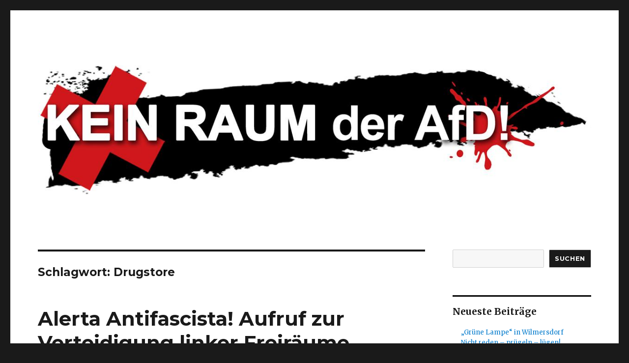

--- FILE ---
content_type: text/html; charset=UTF-8
request_url: https://keinraumderafd.info/tag/drugstore/
body_size: 31477
content:
<!DOCTYPE html>
<html lang="de-DE" class="no-js">
<head>
	<meta charset="UTF-8">
	<meta name="viewport" content="width=device-width, initial-scale=1">
	<link rel="profile" href="https://gmpg.org/xfn/11">
		<script>(function(html){html.className = html.className.replace(/\bno-js\b/,'js')})(document.documentElement);</script>
<title>Drugstore &#8211; Kein Raum der AfD!</title>
<meta name='robots' content='max-image-preview:large' />
<link rel='dns-prefetch' href='//fonts.googleapis.com' />
<link href='https://fonts.gstatic.com' crossorigin rel='preconnect' />
<link rel="alternate" type="application/rss+xml" title="Kein Raum der AfD! &raquo; Feed" href="https://keinraumderafd.info/feed/" />
<link rel="alternate" type="application/rss+xml" title="Kein Raum der AfD! &raquo; Kommentar-Feed" href="https://keinraumderafd.info/comments/feed/" />
<link rel="alternate" type="application/rss+xml" title="Kein Raum der AfD! &raquo; Drugstore Schlagwort-Feed" href="https://keinraumderafd.info/tag/drugstore/feed/" />
<script>
window._wpemojiSettings = {"baseUrl":"https:\/\/s.w.org\/images\/core\/emoji\/15.0.3\/72x72\/","ext":".png","svgUrl":"https:\/\/s.w.org\/images\/core\/emoji\/15.0.3\/svg\/","svgExt":".svg","source":{"concatemoji":"https:\/\/keinraumderafd.info\/wp-includes\/js\/wp-emoji-release.min.js?ver=6.5.3"}};
/*! This file is auto-generated */
!function(i,n){var o,s,e;function c(e){try{var t={supportTests:e,timestamp:(new Date).valueOf()};sessionStorage.setItem(o,JSON.stringify(t))}catch(e){}}function p(e,t,n){e.clearRect(0,0,e.canvas.width,e.canvas.height),e.fillText(t,0,0);var t=new Uint32Array(e.getImageData(0,0,e.canvas.width,e.canvas.height).data),r=(e.clearRect(0,0,e.canvas.width,e.canvas.height),e.fillText(n,0,0),new Uint32Array(e.getImageData(0,0,e.canvas.width,e.canvas.height).data));return t.every(function(e,t){return e===r[t]})}function u(e,t,n){switch(t){case"flag":return n(e,"\ud83c\udff3\ufe0f\u200d\u26a7\ufe0f","\ud83c\udff3\ufe0f\u200b\u26a7\ufe0f")?!1:!n(e,"\ud83c\uddfa\ud83c\uddf3","\ud83c\uddfa\u200b\ud83c\uddf3")&&!n(e,"\ud83c\udff4\udb40\udc67\udb40\udc62\udb40\udc65\udb40\udc6e\udb40\udc67\udb40\udc7f","\ud83c\udff4\u200b\udb40\udc67\u200b\udb40\udc62\u200b\udb40\udc65\u200b\udb40\udc6e\u200b\udb40\udc67\u200b\udb40\udc7f");case"emoji":return!n(e,"\ud83d\udc26\u200d\u2b1b","\ud83d\udc26\u200b\u2b1b")}return!1}function f(e,t,n){var r="undefined"!=typeof WorkerGlobalScope&&self instanceof WorkerGlobalScope?new OffscreenCanvas(300,150):i.createElement("canvas"),a=r.getContext("2d",{willReadFrequently:!0}),o=(a.textBaseline="top",a.font="600 32px Arial",{});return e.forEach(function(e){o[e]=t(a,e,n)}),o}function t(e){var t=i.createElement("script");t.src=e,t.defer=!0,i.head.appendChild(t)}"undefined"!=typeof Promise&&(o="wpEmojiSettingsSupports",s=["flag","emoji"],n.supports={everything:!0,everythingExceptFlag:!0},e=new Promise(function(e){i.addEventListener("DOMContentLoaded",e,{once:!0})}),new Promise(function(t){var n=function(){try{var e=JSON.parse(sessionStorage.getItem(o));if("object"==typeof e&&"number"==typeof e.timestamp&&(new Date).valueOf()<e.timestamp+604800&&"object"==typeof e.supportTests)return e.supportTests}catch(e){}return null}();if(!n){if("undefined"!=typeof Worker&&"undefined"!=typeof OffscreenCanvas&&"undefined"!=typeof URL&&URL.createObjectURL&&"undefined"!=typeof Blob)try{var e="postMessage("+f.toString()+"("+[JSON.stringify(s),u.toString(),p.toString()].join(",")+"));",r=new Blob([e],{type:"text/javascript"}),a=new Worker(URL.createObjectURL(r),{name:"wpTestEmojiSupports"});return void(a.onmessage=function(e){c(n=e.data),a.terminate(),t(n)})}catch(e){}c(n=f(s,u,p))}t(n)}).then(function(e){for(var t in e)n.supports[t]=e[t],n.supports.everything=n.supports.everything&&n.supports[t],"flag"!==t&&(n.supports.everythingExceptFlag=n.supports.everythingExceptFlag&&n.supports[t]);n.supports.everythingExceptFlag=n.supports.everythingExceptFlag&&!n.supports.flag,n.DOMReady=!1,n.readyCallback=function(){n.DOMReady=!0}}).then(function(){return e}).then(function(){var e;n.supports.everything||(n.readyCallback(),(e=n.source||{}).concatemoji?t(e.concatemoji):e.wpemoji&&e.twemoji&&(t(e.twemoji),t(e.wpemoji)))}))}((window,document),window._wpemojiSettings);
</script>
<style id='wp-emoji-styles-inline-css'>

	img.wp-smiley, img.emoji {
		display: inline !important;
		border: none !important;
		box-shadow: none !important;
		height: 1em !important;
		width: 1em !important;
		margin: 0 0.07em !important;
		vertical-align: -0.1em !important;
		background: none !important;
		padding: 0 !important;
	}
</style>
<link rel='stylesheet' id='wp-block-library-css' href='https://keinraumderafd.info/wp-includes/css/dist/block-library/style.min.css?ver=6.5.3' media='all' />
<style id='wp-block-library-theme-inline-css'>
.wp-block-audio figcaption{color:#555;font-size:13px;text-align:center}.is-dark-theme .wp-block-audio figcaption{color:#ffffffa6}.wp-block-audio{margin:0 0 1em}.wp-block-code{border:1px solid #ccc;border-radius:4px;font-family:Menlo,Consolas,monaco,monospace;padding:.8em 1em}.wp-block-embed figcaption{color:#555;font-size:13px;text-align:center}.is-dark-theme .wp-block-embed figcaption{color:#ffffffa6}.wp-block-embed{margin:0 0 1em}.blocks-gallery-caption{color:#555;font-size:13px;text-align:center}.is-dark-theme .blocks-gallery-caption{color:#ffffffa6}.wp-block-image figcaption{color:#555;font-size:13px;text-align:center}.is-dark-theme .wp-block-image figcaption{color:#ffffffa6}.wp-block-image{margin:0 0 1em}.wp-block-pullquote{border-bottom:4px solid;border-top:4px solid;color:currentColor;margin-bottom:1.75em}.wp-block-pullquote cite,.wp-block-pullquote footer,.wp-block-pullquote__citation{color:currentColor;font-size:.8125em;font-style:normal;text-transform:uppercase}.wp-block-quote{border-left:.25em solid;margin:0 0 1.75em;padding-left:1em}.wp-block-quote cite,.wp-block-quote footer{color:currentColor;font-size:.8125em;font-style:normal;position:relative}.wp-block-quote.has-text-align-right{border-left:none;border-right:.25em solid;padding-left:0;padding-right:1em}.wp-block-quote.has-text-align-center{border:none;padding-left:0}.wp-block-quote.is-large,.wp-block-quote.is-style-large,.wp-block-quote.is-style-plain{border:none}.wp-block-search .wp-block-search__label{font-weight:700}.wp-block-search__button{border:1px solid #ccc;padding:.375em .625em}:where(.wp-block-group.has-background){padding:1.25em 2.375em}.wp-block-separator.has-css-opacity{opacity:.4}.wp-block-separator{border:none;border-bottom:2px solid;margin-left:auto;margin-right:auto}.wp-block-separator.has-alpha-channel-opacity{opacity:1}.wp-block-separator:not(.is-style-wide):not(.is-style-dots){width:100px}.wp-block-separator.has-background:not(.is-style-dots){border-bottom:none;height:1px}.wp-block-separator.has-background:not(.is-style-wide):not(.is-style-dots){height:2px}.wp-block-table{margin:0 0 1em}.wp-block-table td,.wp-block-table th{word-break:normal}.wp-block-table figcaption{color:#555;font-size:13px;text-align:center}.is-dark-theme .wp-block-table figcaption{color:#ffffffa6}.wp-block-video figcaption{color:#555;font-size:13px;text-align:center}.is-dark-theme .wp-block-video figcaption{color:#ffffffa6}.wp-block-video{margin:0 0 1em}.wp-block-template-part.has-background{margin-bottom:0;margin-top:0;padding:1.25em 2.375em}
</style>
<style id='classic-theme-styles-inline-css'>
/*! This file is auto-generated */
.wp-block-button__link{color:#fff;background-color:#32373c;border-radius:9999px;box-shadow:none;text-decoration:none;padding:calc(.667em + 2px) calc(1.333em + 2px);font-size:1.125em}.wp-block-file__button{background:#32373c;color:#fff;text-decoration:none}
</style>
<style id='global-styles-inline-css'>
body{--wp--preset--color--black: #000000;--wp--preset--color--cyan-bluish-gray: #abb8c3;--wp--preset--color--white: #fff;--wp--preset--color--pale-pink: #f78da7;--wp--preset--color--vivid-red: #cf2e2e;--wp--preset--color--luminous-vivid-orange: #ff6900;--wp--preset--color--luminous-vivid-amber: #fcb900;--wp--preset--color--light-green-cyan: #7bdcb5;--wp--preset--color--vivid-green-cyan: #00d084;--wp--preset--color--pale-cyan-blue: #8ed1fc;--wp--preset--color--vivid-cyan-blue: #0693e3;--wp--preset--color--vivid-purple: #9b51e0;--wp--preset--color--dark-gray: #1a1a1a;--wp--preset--color--medium-gray: #686868;--wp--preset--color--light-gray: #e5e5e5;--wp--preset--color--blue-gray: #4d545c;--wp--preset--color--bright-blue: #007acc;--wp--preset--color--light-blue: #9adffd;--wp--preset--color--dark-brown: #402b30;--wp--preset--color--medium-brown: #774e24;--wp--preset--color--dark-red: #640c1f;--wp--preset--color--bright-red: #ff675f;--wp--preset--color--yellow: #ffef8e;--wp--preset--gradient--vivid-cyan-blue-to-vivid-purple: linear-gradient(135deg,rgba(6,147,227,1) 0%,rgb(155,81,224) 100%);--wp--preset--gradient--light-green-cyan-to-vivid-green-cyan: linear-gradient(135deg,rgb(122,220,180) 0%,rgb(0,208,130) 100%);--wp--preset--gradient--luminous-vivid-amber-to-luminous-vivid-orange: linear-gradient(135deg,rgba(252,185,0,1) 0%,rgba(255,105,0,1) 100%);--wp--preset--gradient--luminous-vivid-orange-to-vivid-red: linear-gradient(135deg,rgba(255,105,0,1) 0%,rgb(207,46,46) 100%);--wp--preset--gradient--very-light-gray-to-cyan-bluish-gray: linear-gradient(135deg,rgb(238,238,238) 0%,rgb(169,184,195) 100%);--wp--preset--gradient--cool-to-warm-spectrum: linear-gradient(135deg,rgb(74,234,220) 0%,rgb(151,120,209) 20%,rgb(207,42,186) 40%,rgb(238,44,130) 60%,rgb(251,105,98) 80%,rgb(254,248,76) 100%);--wp--preset--gradient--blush-light-purple: linear-gradient(135deg,rgb(255,206,236) 0%,rgb(152,150,240) 100%);--wp--preset--gradient--blush-bordeaux: linear-gradient(135deg,rgb(254,205,165) 0%,rgb(254,45,45) 50%,rgb(107,0,62) 100%);--wp--preset--gradient--luminous-dusk: linear-gradient(135deg,rgb(255,203,112) 0%,rgb(199,81,192) 50%,rgb(65,88,208) 100%);--wp--preset--gradient--pale-ocean: linear-gradient(135deg,rgb(255,245,203) 0%,rgb(182,227,212) 50%,rgb(51,167,181) 100%);--wp--preset--gradient--electric-grass: linear-gradient(135deg,rgb(202,248,128) 0%,rgb(113,206,126) 100%);--wp--preset--gradient--midnight: linear-gradient(135deg,rgb(2,3,129) 0%,rgb(40,116,252) 100%);--wp--preset--font-size--small: 13px;--wp--preset--font-size--medium: 20px;--wp--preset--font-size--large: 36px;--wp--preset--font-size--x-large: 42px;--wp--preset--spacing--20: 0.44rem;--wp--preset--spacing--30: 0.67rem;--wp--preset--spacing--40: 1rem;--wp--preset--spacing--50: 1.5rem;--wp--preset--spacing--60: 2.25rem;--wp--preset--spacing--70: 3.38rem;--wp--preset--spacing--80: 5.06rem;--wp--preset--shadow--natural: 6px 6px 9px rgba(0, 0, 0, 0.2);--wp--preset--shadow--deep: 12px 12px 50px rgba(0, 0, 0, 0.4);--wp--preset--shadow--sharp: 6px 6px 0px rgba(0, 0, 0, 0.2);--wp--preset--shadow--outlined: 6px 6px 0px -3px rgba(255, 255, 255, 1), 6px 6px rgba(0, 0, 0, 1);--wp--preset--shadow--crisp: 6px 6px 0px rgba(0, 0, 0, 1);}:where(.is-layout-flex){gap: 0.5em;}:where(.is-layout-grid){gap: 0.5em;}body .is-layout-flex{display: flex;}body .is-layout-flex{flex-wrap: wrap;align-items: center;}body .is-layout-flex > *{margin: 0;}body .is-layout-grid{display: grid;}body .is-layout-grid > *{margin: 0;}:where(.wp-block-columns.is-layout-flex){gap: 2em;}:where(.wp-block-columns.is-layout-grid){gap: 2em;}:where(.wp-block-post-template.is-layout-flex){gap: 1.25em;}:where(.wp-block-post-template.is-layout-grid){gap: 1.25em;}.has-black-color{color: var(--wp--preset--color--black) !important;}.has-cyan-bluish-gray-color{color: var(--wp--preset--color--cyan-bluish-gray) !important;}.has-white-color{color: var(--wp--preset--color--white) !important;}.has-pale-pink-color{color: var(--wp--preset--color--pale-pink) !important;}.has-vivid-red-color{color: var(--wp--preset--color--vivid-red) !important;}.has-luminous-vivid-orange-color{color: var(--wp--preset--color--luminous-vivid-orange) !important;}.has-luminous-vivid-amber-color{color: var(--wp--preset--color--luminous-vivid-amber) !important;}.has-light-green-cyan-color{color: var(--wp--preset--color--light-green-cyan) !important;}.has-vivid-green-cyan-color{color: var(--wp--preset--color--vivid-green-cyan) !important;}.has-pale-cyan-blue-color{color: var(--wp--preset--color--pale-cyan-blue) !important;}.has-vivid-cyan-blue-color{color: var(--wp--preset--color--vivid-cyan-blue) !important;}.has-vivid-purple-color{color: var(--wp--preset--color--vivid-purple) !important;}.has-black-background-color{background-color: var(--wp--preset--color--black) !important;}.has-cyan-bluish-gray-background-color{background-color: var(--wp--preset--color--cyan-bluish-gray) !important;}.has-white-background-color{background-color: var(--wp--preset--color--white) !important;}.has-pale-pink-background-color{background-color: var(--wp--preset--color--pale-pink) !important;}.has-vivid-red-background-color{background-color: var(--wp--preset--color--vivid-red) !important;}.has-luminous-vivid-orange-background-color{background-color: var(--wp--preset--color--luminous-vivid-orange) !important;}.has-luminous-vivid-amber-background-color{background-color: var(--wp--preset--color--luminous-vivid-amber) !important;}.has-light-green-cyan-background-color{background-color: var(--wp--preset--color--light-green-cyan) !important;}.has-vivid-green-cyan-background-color{background-color: var(--wp--preset--color--vivid-green-cyan) !important;}.has-pale-cyan-blue-background-color{background-color: var(--wp--preset--color--pale-cyan-blue) !important;}.has-vivid-cyan-blue-background-color{background-color: var(--wp--preset--color--vivid-cyan-blue) !important;}.has-vivid-purple-background-color{background-color: var(--wp--preset--color--vivid-purple) !important;}.has-black-border-color{border-color: var(--wp--preset--color--black) !important;}.has-cyan-bluish-gray-border-color{border-color: var(--wp--preset--color--cyan-bluish-gray) !important;}.has-white-border-color{border-color: var(--wp--preset--color--white) !important;}.has-pale-pink-border-color{border-color: var(--wp--preset--color--pale-pink) !important;}.has-vivid-red-border-color{border-color: var(--wp--preset--color--vivid-red) !important;}.has-luminous-vivid-orange-border-color{border-color: var(--wp--preset--color--luminous-vivid-orange) !important;}.has-luminous-vivid-amber-border-color{border-color: var(--wp--preset--color--luminous-vivid-amber) !important;}.has-light-green-cyan-border-color{border-color: var(--wp--preset--color--light-green-cyan) !important;}.has-vivid-green-cyan-border-color{border-color: var(--wp--preset--color--vivid-green-cyan) !important;}.has-pale-cyan-blue-border-color{border-color: var(--wp--preset--color--pale-cyan-blue) !important;}.has-vivid-cyan-blue-border-color{border-color: var(--wp--preset--color--vivid-cyan-blue) !important;}.has-vivid-purple-border-color{border-color: var(--wp--preset--color--vivid-purple) !important;}.has-vivid-cyan-blue-to-vivid-purple-gradient-background{background: var(--wp--preset--gradient--vivid-cyan-blue-to-vivid-purple) !important;}.has-light-green-cyan-to-vivid-green-cyan-gradient-background{background: var(--wp--preset--gradient--light-green-cyan-to-vivid-green-cyan) !important;}.has-luminous-vivid-amber-to-luminous-vivid-orange-gradient-background{background: var(--wp--preset--gradient--luminous-vivid-amber-to-luminous-vivid-orange) !important;}.has-luminous-vivid-orange-to-vivid-red-gradient-background{background: var(--wp--preset--gradient--luminous-vivid-orange-to-vivid-red) !important;}.has-very-light-gray-to-cyan-bluish-gray-gradient-background{background: var(--wp--preset--gradient--very-light-gray-to-cyan-bluish-gray) !important;}.has-cool-to-warm-spectrum-gradient-background{background: var(--wp--preset--gradient--cool-to-warm-spectrum) !important;}.has-blush-light-purple-gradient-background{background: var(--wp--preset--gradient--blush-light-purple) !important;}.has-blush-bordeaux-gradient-background{background: var(--wp--preset--gradient--blush-bordeaux) !important;}.has-luminous-dusk-gradient-background{background: var(--wp--preset--gradient--luminous-dusk) !important;}.has-pale-ocean-gradient-background{background: var(--wp--preset--gradient--pale-ocean) !important;}.has-electric-grass-gradient-background{background: var(--wp--preset--gradient--electric-grass) !important;}.has-midnight-gradient-background{background: var(--wp--preset--gradient--midnight) !important;}.has-small-font-size{font-size: var(--wp--preset--font-size--small) !important;}.has-medium-font-size{font-size: var(--wp--preset--font-size--medium) !important;}.has-large-font-size{font-size: var(--wp--preset--font-size--large) !important;}.has-x-large-font-size{font-size: var(--wp--preset--font-size--x-large) !important;}
.wp-block-navigation a:where(:not(.wp-element-button)){color: inherit;}
:where(.wp-block-post-template.is-layout-flex){gap: 1.25em;}:where(.wp-block-post-template.is-layout-grid){gap: 1.25em;}
:where(.wp-block-columns.is-layout-flex){gap: 2em;}:where(.wp-block-columns.is-layout-grid){gap: 2em;}
.wp-block-pullquote{font-size: 1.5em;line-height: 1.6;}
</style>
<link rel='stylesheet' id='twentysixteen-fonts-css' href='https://fonts.googleapis.com/css?family=Merriweather%3A400%2C700%2C900%2C400italic%2C700italic%2C900italic%7CMontserrat%3A400%2C700%7CInconsolata%3A400&#038;subset=latin%2Clatin-ext&#038;display=fallback' media='all' />
<link rel='stylesheet' id='genericons-css' href='https://keinraumderafd.info/wp-content/themes/twentysixteen/genericons/genericons.css?ver=20201208' media='all' />
<link rel='stylesheet' id='twentysixteen-style-css' href='https://keinraumderafd.info/wp-content/themes/twentysixteen/style.css?ver=20201208' media='all' />
<link rel='stylesheet' id='twentysixteen-block-style-css' href='https://keinraumderafd.info/wp-content/themes/twentysixteen/css/blocks.css?ver=20220524' media='all' />
<!--[if lt IE 10]>
<link rel='stylesheet' id='twentysixteen-ie-css' href='https://keinraumderafd.info/wp-content/themes/twentysixteen/css/ie.css?ver=20170530' media='all' />
<![endif]-->
<!--[if lt IE 9]>
<link rel='stylesheet' id='twentysixteen-ie8-css' href='https://keinraumderafd.info/wp-content/themes/twentysixteen/css/ie8.css?ver=20170530' media='all' />
<![endif]-->
<!--[if lt IE 8]>
<link rel='stylesheet' id='twentysixteen-ie7-css' href='https://keinraumderafd.info/wp-content/themes/twentysixteen/css/ie7.css?ver=20170530' media='all' />
<![endif]-->
<!--[if lt IE 9]>
<script src="https://keinraumderafd.info/wp-content/themes/twentysixteen/js/html5.js?ver=3.7.3" id="twentysixteen-html5-js"></script>
<![endif]-->
<script src="https://keinraumderafd.info/wp-includes/js/jquery/jquery.min.js?ver=3.7.1" id="jquery-core-js"></script>
<script src="https://keinraumderafd.info/wp-includes/js/jquery/jquery-migrate.min.js?ver=3.4.1" id="jquery-migrate-js"></script>
<link rel="https://api.w.org/" href="https://keinraumderafd.info/wp-json/" /><link rel="alternate" type="application/json" href="https://keinraumderafd.info/wp-json/wp/v2/tags/150" /><link rel="EditURI" type="application/rsd+xml" title="RSD" href="https://keinraumderafd.info/xmlrpc.php?rsd" />
<meta name="generator" content="WordPress 6.5.3" />
		<style type="text/css" id="twentysixteen-header-css">
		.site-branding {
			margin: 0 auto 0 0;
		}

		.site-branding .site-title,
		.site-description {
			clip: rect(1px, 1px, 1px, 1px);
			position: absolute;
		}
		</style>
		<link rel="icon" href="https://keinraumderafd.info/wp-content/uploads/2021/11/cropped-KRicon-32x32.jpg" sizes="32x32" />
<link rel="icon" href="https://keinraumderafd.info/wp-content/uploads/2021/11/cropped-KRicon-192x192.jpg" sizes="192x192" />
<link rel="apple-touch-icon" href="https://keinraumderafd.info/wp-content/uploads/2021/11/cropped-KRicon-180x180.jpg" />
<meta name="msapplication-TileImage" content="https://keinraumderafd.info/wp-content/uploads/2021/11/cropped-KRicon-270x270.jpg" />
		<style id="wp-custom-css">
			.widget {border-top: none; padding-top: 0}
.widget h2 { border-top: 3px solid #000; padding-top: 20px }		</style>
		</head>

<body class="archive tag tag-drugstore tag-150 wp-embed-responsive hfeed">
<div id="page" class="site">
	<div class="site-inner">
		<a class="skip-link screen-reader-text" href="#content">Zum Inhalt springen</a>

		<header id="masthead" class="site-header">
			<div class="site-header-main">
				<div class="site-branding">
					
											<p class="site-title"><a href="https://keinraumderafd.info/" rel="home">Kein Raum der AfD!</a></p>
										</div><!-- .site-branding -->

							</div><!-- .site-header-main -->

											<div class="header-image">
					<a href="https://keinraumderafd.info/" rel="home">
						<img src="https://keinraumderafd.info/wp-content/uploads/2019/05/kr_hdc-1.jpg" srcset="https://keinraumderafd.info/wp-content/uploads/2019/05/kr_hdc-1-300x70.jpg 300w, https://keinraumderafd.info/wp-content/uploads/2019/05/kr_hdc-1-1024x239.jpg 1024w, https://keinraumderafd.info/wp-content/uploads/2019/05/kr_hdc-1-768x179.jpg 768w, https://keinraumderafd.info/wp-content/uploads/2019/05/kr_hdc-1.jpg 1200w" sizes="(max-width: 709px) 85vw, (max-width: 909px) 81vw, (max-width: 1362px) 88vw, 1200px" width="1200" height="280" alt="Kein Raum der AfD!" />
					</a>
				</div><!-- .header-image -->
					</header><!-- .site-header -->

		<div id="content" class="site-content">

	<div id="primary" class="content-area">
		<main id="main" class="site-main">

		
			<header class="page-header">
				<h1 class="page-title">Schlagwort: <span>Drugstore</span></h1>			</header><!-- .page-header -->

			
<article id="post-730" class="post-730 post type-post status-publish format-standard hentry category-allgemein tag-besetzen tag-berlin tag-drugstore tag-freiraeume tag-liebig tag-meuterei tag-potse tag-rechtsruck tag-rigaer tag-syndikat">
	<header class="entry-header">
		
		<h2 class="entry-title"><a href="https://keinraumderafd.info/2019/12/08/alerta-antifascista-aufruf-zur-verteidigung-linker-freiraeume/" rel="bookmark">Alerta Antifascista! Aufruf zur Verteidigung linker Freiräume</a></h2>	</header><!-- .entry-header -->

	
	
	<div class="entry-content">
		<p><strong><a href="https://keinraumderafd.info/wp-content/uploads/2019/12/freirauemeverteidigen.jpg"><img fetchpriority="high" decoding="async" class="alignleft size-full wp-image-731" src="https://keinraumderafd.info/wp-content/uploads/2019/12/freirauemeverteidigen.jpg" alt="" width="1435" height="700" srcset="https://keinraumderafd.info/wp-content/uploads/2019/12/freirauemeverteidigen.jpg 1435w, https://keinraumderafd.info/wp-content/uploads/2019/12/freirauemeverteidigen-300x146.jpg 300w, https://keinraumderafd.info/wp-content/uploads/2019/12/freirauemeverteidigen-1024x500.jpg 1024w, https://keinraumderafd.info/wp-content/uploads/2019/12/freirauemeverteidigen-768x375.jpg 768w" sizes="(max-width: 709px) 85vw, (max-width: 909px) 67vw, (max-width: 1362px) 62vw, 840px" /></a>Für mehr unabhängige Strukturen gegen den gesellschaftlichen Rechtsruck</strong></p>
<p>Die Lage spitzt sich weiter zu. In der ersten Jahreshälfte 2020 stehen mehrere Räume und Häuser der radikalen Linken in Berlin vor dem Aus – weitere sind gefährdet oder sehen sich ständigen Bedrohungen ausgesetzt. Wir als Antifaschist*innen wissen um ihre Bedeutung und werden sie verteidigen!</p>
<p> <a href="https://keinraumderafd.info/2019/12/08/alerta-antifascista-aufruf-zur-verteidigung-linker-freiraeume/#more-730" class="more-link"><span class="screen-reader-text">„Alerta Antifascista! Aufruf zur Verteidigung linker Freiräume“</span> weiterlesen</a></p>
	</div><!-- .entry-content -->

	<footer class="entry-footer">
		<span class="byline"><span class="author vcard"><img alt='' src='https://secure.gravatar.com/avatar/21aaf6aa11d4a25fbea7f6f4be8abb1f?s=49&#038;d=mm&#038;r=g' srcset='https://secure.gravatar.com/avatar/21aaf6aa11d4a25fbea7f6f4be8abb1f?s=98&#038;d=mm&#038;r=g 2x' class='avatar avatar-49 photo' height='49' width='49' decoding='async'/><span class="screen-reader-text">Autor </span> <a class="url fn n" href="https://keinraumderafd.info/author/keinraumderafd/">keinraumderafd</a></span></span><span class="posted-on"><span class="screen-reader-text">Veröffentlicht am </span><a href="https://keinraumderafd.info/2019/12/08/alerta-antifascista-aufruf-zur-verteidigung-linker-freiraeume/" rel="bookmark"><time class="entry-date published updated" datetime="2019-12-08T13:48:48+01:00">8. Dezember 2019</time></a></span><span class="cat-links"><span class="screen-reader-text">Kategorien </span><a href="https://keinraumderafd.info/category/allgemein/" rel="category tag">Allgemein</a></span><span class="tags-links"><span class="screen-reader-text">Schlagwörter </span><a href="https://keinraumderafd.info/tag/besetzen/" rel="tag">#besetzen</a>, <a href="https://keinraumderafd.info/tag/berlin/" rel="tag">Berlin</a>, <a href="https://keinraumderafd.info/tag/drugstore/" rel="tag">Drugstore</a>, <a href="https://keinraumderafd.info/tag/freiraeume/" rel="tag">Freiräume</a>, <a href="https://keinraumderafd.info/tag/liebig/" rel="tag">Liebig</a>, <a href="https://keinraumderafd.info/tag/meuterei/" rel="tag">Meuterei</a>, <a href="https://keinraumderafd.info/tag/potse/" rel="tag">Potse</a>, <a href="https://keinraumderafd.info/tag/rechtsruck/" rel="tag">Rechtsruck</a>, <a href="https://keinraumderafd.info/tag/rigaer/" rel="tag">Rigaer</a>, <a href="https://keinraumderafd.info/tag/syndikat/" rel="tag">Syndikat</a></span>			</footer><!-- .entry-footer -->
</article><!-- #post-730 -->

		</main><!-- .site-main -->
	</div><!-- .content-area -->


	<aside id="secondary" class="sidebar widget-area">
		<section id="block-2" class="widget widget_block widget_search"><form role="search" method="get" action="https://keinraumderafd.info/" class="wp-block-search__button-outside wp-block-search__text-button wp-block-search"    ><label class="wp-block-search__label screen-reader-text" for="wp-block-search__input-1" >Suche</label><div class="wp-block-search__inside-wrapper " ><input class="wp-block-search__input" id="wp-block-search__input-1" placeholder="" value="" type="search" name="s" required /><button aria-label="Suchen" class="wp-block-search__button wp-element-button" type="submit" >Suchen</button></div></form></section><section id="block-3" class="widget widget_block">
<div class="wp-block-group"><div class="wp-block-group__inner-container is-layout-flow wp-block-group-is-layout-flow">
<h2 class="wp-block-heading">Neueste Beiträge</h2>


<ul class="wp-block-latest-posts__list wp-block-latest-posts"><li><a class="wp-block-latest-posts__post-title" href="https://keinraumderafd.info/2023/09/07/gruene-lampe-in-wilmersdorf/">„Grüne Lampe“ in Wilmersdorf</a></li>
<li><a class="wp-block-latest-posts__post-title" href="https://keinraumderafd.info/2023/05/24/nicht-reden-pruegeln-luegen/">Nicht reden &#8211; prügeln &#8211; lügen!</a></li>
<li><a class="wp-block-latest-posts__post-title" href="https://keinraumderafd.info/2023/05/16/kundgebung-prozessbegleitung-gegen-luegende-pruegelcops/">Kundgebung: Prozessbegleitung gegen lügende Prügelcops</a></li>
<li><a class="wp-block-latest-posts__post-title" href="https://keinraumderafd.info/2023/03/26/kurzbericht-antifaschistische-demonstration-afd-bundeszentrale-verhindern/">[Kurzbericht] Antifaschistische Demonstration: AfD-Bundeszentrale verhindern!</a></li>
<li><a class="wp-block-latest-posts__post-title" href="https://keinraumderafd.info/2023/03/23/antifaschistische-demonstration-afd-bundeszentrale-verhindern/">Antifaschistische Demonstration: AfD-Bundeszentrale verhindern!</a></li>
</ul></div></div>
</section><section id="block-4" class="widget widget_block">
<div class="wp-block-group"><div class="wp-block-group__inner-container is-layout-flow wp-block-group-is-layout-flow">
<h2 class="wp-block-heading">Kontakt</h2>



<p>Ihr erreicht uns per Mail via keinraumderafd [at] riseup.net.<br><br>Wir freuen uns über Hinweise zu Aktionen und Terminen, die in unseren Überblicken noch fehlen.<br><br>Hinweise zu Gaststätten, Restaurants und Kneipen, in denen sich die AfD trifft, nehmen wir auch gerne entgegen.</p>
</div></div>
</section><section id="block-7" class="widget widget_block">
<h2 class="wp-block-heading">AfD Räume Berlin</h2>
</section><section id="block-8" class="widget widget_block widget_media_image">
<figure class="wp-block-image size-medium"><a href="https://www.antifa-berlin.info/kein-raum-der-afd"><img loading="lazy" decoding="async" width="300" height="277" src="https://keinraumderafd.info/wp-content/uploads/2017/09/karte-300x277.jpg" alt="" class="wp-image-128" srcset="https://keinraumderafd.info/wp-content/uploads/2017/09/karte-300x277.jpg 300w, https://keinraumderafd.info/wp-content/uploads/2017/09/karte.jpg 620w" sizes="(max-width: 300px) 85vw, 300px" /></a></figure>
</section><section id="block-11" class="widget widget_block">
<h2 class="wp-block-heading">TuWat</h2>
</section><section id="block-12" class="widget widget_block widget_media_image">
<figure class="wp-block-image size-large is-resized"><a href="https://keinraumderafd.info/wp-content/uploads/2021/08/Spruehverlaengerung.pdf"><img loading="lazy" decoding="async" src="https://keinraumderafd.info/wp-content/uploads/2021/08/Spruehverlaengerung-724x1024.jpg" alt="" class="wp-image-1145" width="214" height="302" srcset="https://keinraumderafd.info/wp-content/uploads/2021/08/Spruehverlaengerung-724x1024.jpg 724w, https://keinraumderafd.info/wp-content/uploads/2021/08/Spruehverlaengerung-212x300.jpg 212w, https://keinraumderafd.info/wp-content/uploads/2021/08/Spruehverlaengerung-768x1087.jpg 768w, https://keinraumderafd.info/wp-content/uploads/2021/08/Spruehverlaengerung.jpg 826w" sizes="(max-width: 214px) 85vw, 214px" /></a></figure>
</section><section id="block-9" class="widget widget_block">
<h2 class="wp-block-heading">Wahlkampf 2019</h2>
</section><section id="block-10" class="widget widget_block widget_media_image">
<figure class="wp-block-image size-medium"><a href="https://keinraumderafd.info/files/2019/05/dritteauflage_br32019.pdf"><img loading="lazy" decoding="async" width="212" height="300" src="https://keinraumderafd.info/wp-content/uploads/2019/05/br32019-212x300.jpg" alt="" class="wp-image-556" srcset="https://keinraumderafd.info/wp-content/uploads/2019/05/br32019-212x300.jpg 212w, https://keinraumderafd.info/wp-content/uploads/2019/05/br32019.jpg 595w" sizes="(max-width: 212px) 85vw, 212px" /></a></figure>
</section>	</aside><!-- .sidebar .widget-area -->

		</div><!-- .site-content -->

		<footer id="colophon" class="site-footer">
			
			
			<div class="site-info">
								<span class="site-title"><a href="https://keinraumderafd.info/" rel="home">Kein Raum der AfD!</a></span>
								<a href="https://de.wordpress.org/" class="imprint">
					Stolz präsentiert von WordPress				</a>
			</div><!-- .site-info -->
		</footer><!-- .site-footer -->
	</div><!-- .site-inner -->
</div><!-- .site -->

<script src="https://keinraumderafd.info/wp-content/themes/twentysixteen/js/skip-link-focus-fix.js?ver=20170530" id="twentysixteen-skip-link-focus-fix-js"></script>
<script id="twentysixteen-script-js-extra">
var screenReaderText = {"expand":"Untermen\u00fc anzeigen","collapse":"Untermen\u00fc verbergen"};
</script>
<script src="https://keinraumderafd.info/wp-content/themes/twentysixteen/js/functions.js?ver=20181217" id="twentysixteen-script-js"></script>
</body>
</html>
